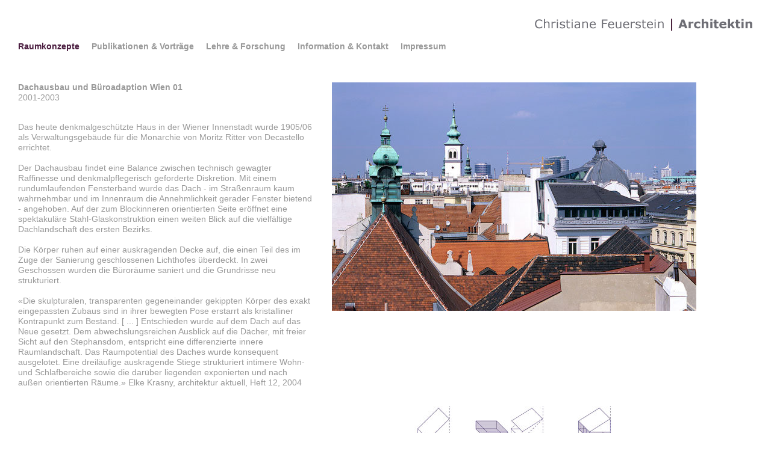

--- FILE ---
content_type: text/html; charset=UTF-8
request_url: https://www.christianefeuerstein.at/index.php?inc=project&id=1426
body_size: 5569
content:
<!DOCTYPE html>
<html>
<head>
<!-- _HEAD //-->
<title>Christiane Feuerstein</title>
<!--
nextroom - architektur im netz
lindengasse 56/2/20
a-1070 vienna

tel +43 (1) 523 32 12 - 13
fax +43 (1) 523 32 12 - 22

office at nextroom dot at
http://www.nextroom.at
// -->

<meta http-equiv="Content-Type" content="text/html; charset=utf-8" />
<meta name="author" content="nextroom - architektur im netz" />
<meta name="revisit-after" content="30 days" />
<meta name="robots" content="NOARCHIVE" />
<meta http-equiv="Content-Language" content="de" />



<meta name="title" content="Christiane Feuerstein" />
<meta name="description" content="" /> 
<meta name="abstract" content="" />
<meta name="keywords" content="" />
<meta property="og:title" content="Christiane Feuerstein" /> 
<meta property="og:type" content="website" />
<meta property="og:url" content="http://www.christianefeuerstein.at/index.php?inc=project&id=1426" />
<meta property="og:site_name " content="Christiane Feuerstein" /> 
<meta property="og:description" content="" /> 
<meta property="og:image" content="https://www.christianefeuerstein.at/data/media/abau_config/original/1175153316.jpg" />
<meta name="viewport" content="width=device-width, initial-scale=1" />

<meta name="apple-mobile-web-app-capable" content="yes" />
<meta name="apple-mobile-web-app-status-bar-style" content="default" />

<link rel="apple-touch-icon" href="img/mobile-icon-114x114.png" />
<link rel="apple-touch-icon-precomposed" href="img/mobile-icon-114x114.png" />
<link rel="apple-touch-icon" sizes="72x72" href="img/mobile-icon-72x72.png" />
<link rel="apple-touch-icon" sizes="114x114" href="img/mobile-icon-114x114.png" /> 
        
<link rel="apple-touch-startup-image" media="(min-device-width: 768px) and (orientation: landscape)" href="img/mobile-startup-1024x748.png" />
<link rel="apple-touch-startup-image" media="(min-device-width: 768px) and (orientation: portrait)" href="img/mobile-startup-768x1004.png" />
<link rel="apple-touch-startup-image" media="(max-device-width: 767px)" href="img/mobile-startup-320x460.png" />

<link rel="icon" href="img/favicon.ico" type="image/x-icon" />


<!-- JAVASCRIPT //-->

  <!--link rel="stylesheet" href="//netdna.bootstrapcdn.com/bootstrap/3.1.1/css/bootstrap.min.css"-->
  <link rel="stylesheet" href="css/bootstrap.min.css">
  <link rel="stylesheet" href="https://www.christianefeuerstein.at/lib/maxcdn.bootstrapcdn.com/font-awesome/4.3.0/css/font-awesome.min.css">
  <link rel="stylesheet" href="css/screen.css">

    <!-- HTML5 shim and Respond.js IE8 support of HTML5 elements and media queries -->
    <!--[if lt IE 9]>
      <script src="https://www.christianefeuerstein.at/lib/oss.maxcdn.com/libs/html5shiv/3.7.0/html5shiv.js"></script>
      <script src="https://www.christianefeuerstein.at/lib/oss.maxcdn.com/libs/respond.js/1.4.2/respond.min.js"></script>
    <![endif]-->
    <script src="https://www.christianefeuerstein.at/lib/code.jquery.com/jquery-2.1.1.min.js"></script>
    <!--script src="//netdna.bootstrapcdn.com/bootstrap/3.1.1/js/bootstrap.min.js"></script-->
    <script src="https://www.christianefeuerstein.at/lib/maxcdn.bootstrapcdn.com/bootstrap/3.3.1/js/bootstrap.min.js"></script>


<script type="text/javascript" src="js/Hyphenator 4.0.0/hyphenator-de_en.js"></script>
<script type="text/javascript">
Hyphenator.config({
    displaytogglebox: false,
    defaultlanguage: 'de',
    classname: 'hyphenate'
});
Hyphenator.run();
</script>

<script type="text/javascript" src="js/jquery-2/jquery.min.js"></script>
<script type="text/javascript" src="js/imagesloaded/imagesloaded.pkgd.min.js"></script>
<script type="text/javascript" src="js/isotope/isotope.pkgd.min.js"></script>

<script type="text/javascript">


$(function() {

    var spt = $('span.mailme');
    var at = /\[at\]/;
    var dot = /\./g;
    $(spt).each (function(){
        var pedigree = $(this);
        while ( pedigree.children().length ) {
          pedigree = pedigree.children();
        }
        if (pedigree.html())
        {
            var mailaddr = pedigree.html().replace(at,"@").replace(dot,".");
            var showaddr = $(this).html().replace(at,"@").replace(dot,".");
            $(this).html('<a href="mailto:'+mailaddr+'" title="Email: '+mailaddr+'">'+ showaddr +'</a>');
        }
    });

});
</script>
<style>
@font-face {
    font-family: "DIN";
    src: url("css/font/DINWeb.woff") format('woff');
    font-weight: normal;
}
@font-face {
    font-family: "DIN";
    src: url("css/font/DINWeb-Medium.woff") format('woff');
    font-weight: 700;
}
@font-face {
    font-family: "DIN";
    src: url("css/font/DINWeb-Medium.woff") format('woff');
    font-weight: bold;
}
@font-face {
    font-family: "DIN";
    src: url("css/font/DINWeb-Medium.woff") format('woff');
    font-weight: 500;
}
</style>
<!-- JAVASCRIPT //-->
<!-- _HEAD //-->

</head>
<body>
	<div class="container-fluid">
		<div class="row">
			<div class="col-md-12">
				<!-- MENU //-->


	<div class="navbar navbar-default" role="navigation">
		  <a href="index.php" style="padding: 0;"><img src="img/logo.png" class="logo" /></a>
		  <button type="button" class="navbar-toggle" data-toggle="collapse" data-target=".navbar-collapse">
			<span class="sr-only">Toggle navigation</span>
			<span class="icon-bar"></span>
			<span class="icon-bar"></span>
			<span class="icon-bar"></span>
		  </button>
	</div>
	<div class="navbar-collapse collapse">
	  <ul class="nav navbar-nav">
<li><a class="active"  href="index.php?inc=projectSelection">Raumkonzepte</a></li><li><a  href="index.php?inc=pageCategory&id=168:">Publikationen & Vorträge</a></li><li><a  href="index.php?inc=pageCategory&id=291:">Lehre & Forschung</a></li><li><a  href="index.php?inc=pageCategory&id=129:">Information & Kontakt</a></li><li><a  href="index.php?inc=pageCategory&id=130:">Impressum</a></li>	  </ul>

	</div>



<!-- MENU //-->
			</div>
		</div>
		<div class="row content project project">
				<!-- CONTENT //-->
<!-- PROJECT //-->
<div class="col-xs-12"><div class="col-xs-12 col-sm-push-5 col-sm-7"><div class="title visible-xs-block item"><b>Dachausbau und Büroadaption Wien 01</b></div><div class="item" data-thumb="https://www.christianefeuerstein.at/data/media/abau_media/big/1499869753.jpg" alt="" title="" data-src="https://www.christianefeuerstein.at/data/media/abau_media/original/1499869753.jpg"><img class="img-responsive" src="https://www.christianefeuerstein.at/data/media/abau_media/big/1499869753.jpg" alt=""  title=""></div><div class="item" data-thumb="https://www.christianefeuerstein.at/data/media/abau_media/big/1649188119.jpg" alt="" title="" data-src="https://www.christianefeuerstein.at/data/media/abau_media/original/1649188119.jpg"><img class="img-responsive" src="https://www.christianefeuerstein.at/data/media/abau_media/big/1649188119.jpg" alt=""  title=""></div><div class="item" data-thumb="https://www.christianefeuerstein.at/data/media/abau_media/big/222_ne1239178029_db_sei_02_b.jpg" alt="Pez Hejduk" title="Pez Hejduk" data-src="https://www.christianefeuerstein.at/data/media/abau_media/original/222_ne1239178029_db_sei_02_b.jpg"><img class="img-responsive" src="https://www.christianefeuerstein.at/data/media/abau_media/big/222_ne1239178029_db_sei_02_b.jpg" alt="Pez Hejduk"  title="Pez Hejduk"></div><div class="item" data-thumb="https://www.christianefeuerstein.at/data/media/abau_media/big/222_ne1239178029_db_sei_02_a.jpg" alt="Pez Hejduk" title="Pez Hejduk" data-src="https://www.christianefeuerstein.at/data/media/abau_media/original/222_ne1239178029_db_sei_02_a.jpg"><img class="img-responsive" src="https://www.christianefeuerstein.at/data/media/abau_media/big/222_ne1239178029_db_sei_02_a.jpg" alt="Pez Hejduk"  title="Pez Hejduk"></div><div class="item" data-thumb="https://www.christianefeuerstein.at/data/media/abau_media/big/222_ne1239178029_db_sei_04.jpg" alt="Pez Hejduk" title="Pez Hejduk" data-src="https://www.christianefeuerstein.at/data/media/abau_media/original/222_ne1239178029_db_sei_04.jpg"><img class="img-responsive" src="https://www.christianefeuerstein.at/data/media/abau_media/big/222_ne1239178029_db_sei_04.jpg" alt="Pez Hejduk"  title="Pez Hejduk"></div><div class="item" data-thumb="https://www.christianefeuerstein.at/data/media/abau_media/big/222_ne1239178029_db_sei_03.jpg" alt="Pez Hejduk" title="Pez Hejduk" data-src="https://www.christianefeuerstein.at/data/media/abau_media/original/222_ne1239178029_db_sei_03.jpg"><img class="img-responsive" src="https://www.christianefeuerstein.at/data/media/abau_media/big/222_ne1239178029_db_sei_03.jpg" alt="Pez Hejduk"  title="Pez Hejduk"></div><div class="item" data-thumb="https://www.christianefeuerstein.at/data/media/abau_media/big/222_ne1239178029_db_sei_05.jpg" alt="Pez Hejduk" title="Pez Hejduk" data-src="https://www.christianefeuerstein.at/data/media/abau_media/original/222_ne1239178029_db_sei_05.jpg"><img class="img-responsive" src="https://www.christianefeuerstein.at/data/media/abau_media/big/222_ne1239178029_db_sei_05.jpg" alt="Pez Hejduk"  title="Pez Hejduk"></div><div class="item" data-thumb="https://www.christianefeuerstein.at/data/media/abau_media/big/222_ne1239178029_db_sei_08.jpg" alt="Pez Hejduk" title="Pez Hejduk" data-src="https://www.christianefeuerstein.at/data/media/abau_media/original/222_ne1239178029_db_sei_08.jpg"><img class="img-responsive" src="https://www.christianefeuerstein.at/data/media/abau_media/big/222_ne1239178029_db_sei_08.jpg" alt="Pez Hejduk"  title="Pez Hejduk"></div><div class="item" data-thumb="https://www.christianefeuerstein.at/data/media/abau_media/big/222_ne1239178029_db_sei_06.jpg" alt="Pez Hejduk" title="Pez Hejduk" data-src="https://www.christianefeuerstein.at/data/media/abau_media/original/222_ne1239178029_db_sei_06.jpg"><img class="img-responsive" src="https://www.christianefeuerstein.at/data/media/abau_media/big/222_ne1239178029_db_sei_06.jpg" alt="Pez Hejduk"  title="Pez Hejduk"></div><div class="item" data-thumb="https://www.christianefeuerstein.at/data/media/abau_media/big/222_ne1239178029_db_sei_07.jpg" alt="" title="" data-src="https://www.christianefeuerstein.at/data/media/abau_media/original/222_ne1239178029_db_sei_07.jpg"><img class="img-responsive" src="https://www.christianefeuerstein.at/data/media/abau_media/big/222_ne1239178029_db_sei_07.jpg" alt=""  title=""></div><div class="item" data-thumb="https://www.christianefeuerstein.at/data/media/abau_media/big/1238417098.jpg" alt="Pez Hejduk" title="Pez Hejduk" data-src="https://www.christianefeuerstein.at/data/media/abau_media/original/1238417098.jpg"><img class="img-responsive" src="https://www.christianefeuerstein.at/data/media/abau_media/big/1238417098.jpg" alt="Pez Hejduk"  title="Pez Hejduk"></div></div><div class="col-xs-12 col-sm-pull-7 col-sm-5 item"><div class="title"><b>Dachausbau und Büroadaption Wien 01</b></div><div class="subtitle">2001-2003</div><div class="text"><br />Das heute denkmalgeschützte Haus in der Wiener Innenstadt wurde 1905/06 als Verwaltungsgebäude für die Monarchie von Moritz Ritter von Decastello errichtet. <br />
<br />
Der Dachausbau findet eine Balance zwischen technisch gewagter Raffinesse und denkmalpflegerisch geforderte Diskretion. Mit einem rundumlaufenden Fensterband wurde das Dach - im Straßenraum kaum wahrnehmbar und im Innenraum die Annehmlichkeit gerader Fenster bietend - angehoben. Auf der zum Blockinneren orientierten Seite eröffnet eine spektakuläre Stahl-Glaskonstruktion einen weiten Blick auf die vielfältige Dachlandschaft des ersten Bezirks. <br />
<br />
Die Körper ruhen auf einer auskragenden Decke auf, die einen Teil des im Zuge der Sanierung geschlossenen Lichthofes überdeckt. In zwei Geschossen wurden die Büroräume saniert und die Grundrisse neu strukturiert.<br />
<br />
«Die skulpturalen, transparenten gegeneinander gekippten Körper des exakt eingepassten Zubaus sind in ihrer bewegten Pose erstarrt als kristalliner Kontrapunkt zum Bestand. [ ... ] Entschieden wurde auf dem Dach auf das Neue gesetzt. Dem abwechslungsreichen Ausblick auf die Dächer, mit freier Sicht auf den Stephansdom, entspricht eine differenzierte innere Raumlandschaft. Das Raumpotential des Daches wurde konsequent ausgelotet. Eine dreiläufige auskragende Stiege strukturiert intimere Wohn- und Schlafbereiche sowie die darüber liegenden exponierten und nach außen orientierten Räume.» Elke Krasny, architektur aktuell, Heft 12, 2004</div></div></div><!-- PROJECT //-->
<!-- CONTENT //-->
		</div>
	</div>
	






<link rel="stylesheet" href="https://www.christianefeuerstein.at/js/cookieconsent/cookieconsent.css" media="print" onload="this.media='all'">
<link rel="stylesheet" href="https://www.christianefeuerstein.at/js/cookieconsent/cookieconsent.next.css" media="print" onload="this.media='all'">
<script defer id="CookieConsentScript" src="https://www.christianefeuerstein.at/js/cookieconsent/cookieconsent.next.js"></script>
<script>
if (typeof cc_showSettings === 'undefined' || cc_showSettings === null) {
    var cc_showSettings = [];
}
var cc;
window.addEventListener('load', function(){
    // v23

    // obtain plugin
    cc = initCookieConsent();

    // run plugin with your configuration
    cc.run({
        revision: 1,
        current_lang: 'de',
        autoclear_cookies: true,                   // default: false
        page_scripts: true,                        // default: false
        force_consent: false,                   // default: false
        auto_language: "browser",                     // default: null; could also be 'browser' or 'document'

        //cookie_domain: "nextroom.at",
        // mode: 'opt-in'                          // default: 'opt-in'; value: 'opt-in' or 'opt-out'
        // delay: 0,                               // default: 0
        // autorun: true,                          // default: true
        // hide_from_bots: false,                  // default: false
        // remove_cookie_tables: false             // default: false
        // cookie_name: 'cc_cookie',               // default: 'cc_cookie'
        // cookie_expiration: 182,                 // default: 182 (days)
        // cookie_necessary_only_expiration: 182   // default: disabled
        // cookie_domain: location.hostname,       // default: current domain
        // cookie_path: '/',                       // default: root
        // cookie_same_site: 'Lax',                // default: 'Lax'
        // use_rfc_cookie: false,                  // default: false
        // revision: 0,                            // default: 0

        onFirstAction: function(user_preferences, cookie){
            // callback triggered only once
        },

        onAccept: function (cookie) {
            console.log('onAccept fired!')


        },

        onChange: function (cookie, changed_preferences) {
            console.log('onChange fired!');
            reload_page = false;

            cc_showSettings.forEach(function(item, index) {  
                if (cc.allowedCategory( item ) && changed_preferences.includes( item ) ) {
                    reload_page = true;
                }
            });


            // If analytics category is disabled => disable google analytics
            if (!cc.allowedCategory('analytics')) {
                typeof gtag === 'function' && gtag('consent', 'update', {
                    'analytics_storage': 'denied'
                });
            }

            if (reload_page) {
                console.log("reload");
                window.location.reload();
            }
        },

        gui_options: {
            consent_modal: {
                layout: 'box',               // box/cloud/bar
                position: 'middle center',     // bottom/middle/top + left/right/center
                transition: 'slide',           // zoom/slide
                swap_buttons: false            // enable to invert buttons
            },
            settings_modal: {
                layout: 'box',                 // box/bar
                // position: 'left',           // left/right
                transition: 'slide'            // zoom/slide
            }
        },

        languages: {
            'de': {
                consent_modal: {
                    title: 'Notwendige Cookies',
                    description: 'Wir setzen ausschließlich Cookies ein, die unbedingt erforderlich sind und benutzen diese nur um spezielle Features (Login, Auswahlen, Merkfunktionen, etc.) umsetzen zu können.<br>Mehr dazu erfahren Sie in der <a class="cc-link" href="https://www.christianefeuerstein.at/index.php?inc=page&id=1281">Datenschutzerklärung</a>.',
                    primary_btn: {
                        text: 'akzeptieren',
                        role: 'accept_all'              // 'accept_selected' or 'accept_all'
                    },
                                    },
                settings_modal: {
                    title: 'Einsatz von Cookies und Einbindung externer Inhalte',
                    save_settings_btn: 'Einstellungen speichern',
                    accept_all_btn: 'akzeptieren',
                    reject_all_btn:  '',
                    close_btn_label: 'Schließen',
                    cookie_table_headers: [
                        {col1: 'Cookie Bezeichner'},
                    ],
                    blocks: [
                        {
                            title: '',
                            description: 'Auf der Webseite werden Cookies und Services eingesetzt, welche zur Verarbeitung von Endgeräteinformationen und personenbezogenen Daten verwendet werden. Die Verarbeitung dient der Einbindung von Inhalten, externen Diensten und Elementen Dritter, der statistischen Analyse/Messung, der personalisierten Werbung. Je nach Funktion werden dabei Daten an Dritte weitergegeben und von diesen verarbeitet.',
                        }, 
                        {
                            title: 'Notwendige Cookies',
                            description: 'Wir setzen ausschließlich Cookies, die unbedingt erforderlich sind und benutzen diese nur um spezielle Features (Login, Auswahlen, Merkfunktionen, etc.) umsetzen zu können.',
                            show: true,
                            toggle: {
                                value: 'necessary',
                                enabled: true,
                                readonly: true,
                            }
                        }, 
                        {
                            title: '',
                            description: 'Mehr dazu erfahren Sie in der <a class="cc-link" href="https://www.christianefeuerstein.at/index.php?inc=page&id=1281">Datenschutzerklärung</a>.',
                        }
                    ]
                }
            },
            'en': {
                consent_modal: {
                    title: 'Necessary Cookies',
                    description: 'Necessary cookies help make a website usable by enabling basic functions like page navigation and access to secure areas of the website. The website cannot function properly without these cookies.<br>You can find out more about this in the <a class="cc-link" href="https://www.christianefeuerstein.at/index.php?inc=page&id=1281">Privacy Policy</a>.',
                    primary_btn: {
                        text: 'allow',
                        role: 'accept_all'              // 'accept_selected' or 'accept_all'
                    },
                                    },
                settings_modal: {
                    title: 'Use of cookies and integration of external content',
                    save_settings_btn: 'Save Settings',
                    accept_all_btn: 'allow',
                    reject_all_btn:  '',
                    close_btn_label: 'Close',
                    cookie_table_headers: [
                        {col1: 'Cookie Name'},
                    ],
                    blocks: [
                        {
                            title: '',
                            description: 'Cookies and services are used on the website, which are used to process end device information and personal data. The processing serves to integrate content, external services and elements of third parties, statistical analysis/measurement, personalized advertising. Depending on the function, data is passed on to third parties and processed by them.',
                        }, 
                        {
                            title: 'Necessary Cookies',
                            description: 'Necessary cookies help make a website usable by enabling basic functions like page navigation and access to secure areas of the website. The website cannot function properly without these cookies.',
                            show: true,
                            toggle: {
                                value: 'necessary',
                                enabled: true,
                                readonly: true,
                            }
                        }, 
                        {
                            title: '',
                            description: 'You can find out more about this in the <a class="cc-link" href="https://www.christianefeuerstein.at/index.php?inc=page&id=1281">Privacy Policy</a>.',

                        }
                    ]
                }
            },




        }
    });


    if (cc_showSettings.length > 0) {
        cc_showSettings.forEach( function( activateElement ) {
            document.querySelector( '#s-ttl' ).innerHTML = document.querySelector( "#cc_ask_"+ activateElement ).dataset.title;
            document.querySelector( '#s-bl>.c-bl>.desc>.p' ).innerHTML = document.querySelector( "#cc_ask_"+ activateElement ).dataset.text;
            document.querySelector( "#cc_ask_"+ activateElement ).parentNode.style.backgroundColor = "lightgreen";
        });
        cc.showSettings();
    }
});
</script>
</body>
</html>
<!-- INC CLEANUP //--><!-- INC CLEANUP //-->

--- FILE ---
content_type: text/css
request_url: https://www.christianefeuerstein.at/css/screen.css
body_size: 1114
content:
html,body   { width: 100%; height: 100%; background-color: white; font: 14px/17px Verdana,Arial,sans-serif; color: #999; }
body		{ padding: 15px 0; }
img			{ display: inline-block; }
a 			{ color: #999; }
a.active	{ color: #491B3E; }
a:hover 	{ text-decoration: none; }

.container-fluid 	{ margin-bottom: 15px; }

.navbar-default		{ background-color: #fff; border-color: #fff; padding-top: 15px; text-align: right; }
.navbar button		{ margin-top: -9px; }
.navbar 			{ margin-bottom: 0px; min-height: 30px; }
.nav>li>a 			{ font-weight: bold; padding-right: 5px; }
.nav>li>a:hover		{ background-color: #fff; }
.logo 				{ margin-right: 15px; text-align: right; }

.content 			{ margin-top: 20px; }
/*.item 				{ padding-top: 15px; padding-bottom: 15px; border-bottom: 1px solid #999; }*/
.page .item 		{ padding-top: 15px; padding-bottom: 15px; border-bottom: none; }
.text .item 		{ border-bottom: none; }
.item .caption 		{ margin: 10px 0 5px 0; }

.row .item     { padding-top: 15px; padding-bottom: 15px; }
.linelist .row+.row .item     { border-top: 1px solid #999; }


.title 				{ font-weight: bold; }
.subtitle			{ margin-bottom: 15px; }

/* override bootstrap */
@media ( max-width: 481px ) {
	body	{ padding: 15px 0 0 0; }
	.content			{ margin-left: 0px; margin-right: 0px; }
	.page li:first-child  	{ padding-bottom: 22px; }
	.logo 				{ margin-left: 0px; width: calc(100% - 60px); max-width: 100%; }
	.navbar button 		{ margin-right: 0px; }
	.content>div		{ margin-left: 0; margin-right: 0px; padding: 0; }
	.content>div>div		{ padding: 0; }
}
@media ( max-width: 767px ) {
	/*.linelist .row .item     { border-top: 1px solid #999; }*/
	.linelist .row+.row .item     { border-top: none; }
}
@media ( max-width: 991px ) {
	.nav 				{ border-right: none; margin-bottom: 25px; }
	.row.page>div.head	{ display: none; }
	.content.home .text { padding-left: 30px; padding-right: 30px; }
}

@media (min-width: 768px) {
  .navbar-toggle	{ display: block; }
}
@media (min-width: 992px) {
  .navbar-toggle	{ display: none; }
  .nav>li:first-child 	{ margin-left: -15px; }
  .content.home .text { padding-left: 0px; padding-right: 30px; }
}

/* karlkarl 2025-06-23 isotope */
/* isotope */
ul.grid                 { padding: 15px; list-style-type: none; }
.grid-item              { position: relative; background-color: transparent; }
.grid-item:before       { content: ''; background-color: black; position: absolute; width: 100%; height: 100%; top: 0; left: 0; opacity: 0; transition: opacity 0.5s; }

.grid-item:hover:before	{ opacity: 0.5; }
.grid-item img          { width: 100%; }
.grid-item figcaption   { display: none; }
.grid-item:hover figcaption     { color: white; position: absolute; left: 5px; bottom: 5px; padding: 15px; display: inline-block; opacity: 1; }
.grid-item:hover figcaption h1  { font-size: 22px; font-weight: 500; color: white; margin-bottom: 5px; }
.grid-item:hover figcaption h2  { font-size: 17px; margin-top: 0; color: white; margin-bottom: 5px; }
.grid-item.nocaption:before     { content: none; }


/*.grid-sizer,
.grid-item    { width: calc( 100% / 2 - 30px ); vertical-align: top; }
.grid-sizer,
.grid-item    { width: calc(100% - 30px ); vertical-align: top; }
.grid-item 		{ margin-bottom: 30px; }
.gutter-sizer	{ width: 30px; }
*/

.grid-sizer,
.grid-item		{ width: calc( 32% - 5px ); }
.gutter-sizer	{ width: 2%; }
.grid-item 		{ margin-bottom: 1.5%; }



@media (max-width: 991px) {
.grid-sizer,
.grid-item		{ width: calc( 48% - 7.5px ); }
.gutter-sizer	{ width: 4%; }
.grid-item 		{ margin-bottom: 1.5%; }

}

@media (max-width: 767px) {
.grid-sizer,
.grid-item		{ width: calc( 100% - 30px ); }
.gutter-sizer	{ width: 4%; }
.grid-item 		{ margin-bottom: 1.5%; }

}

